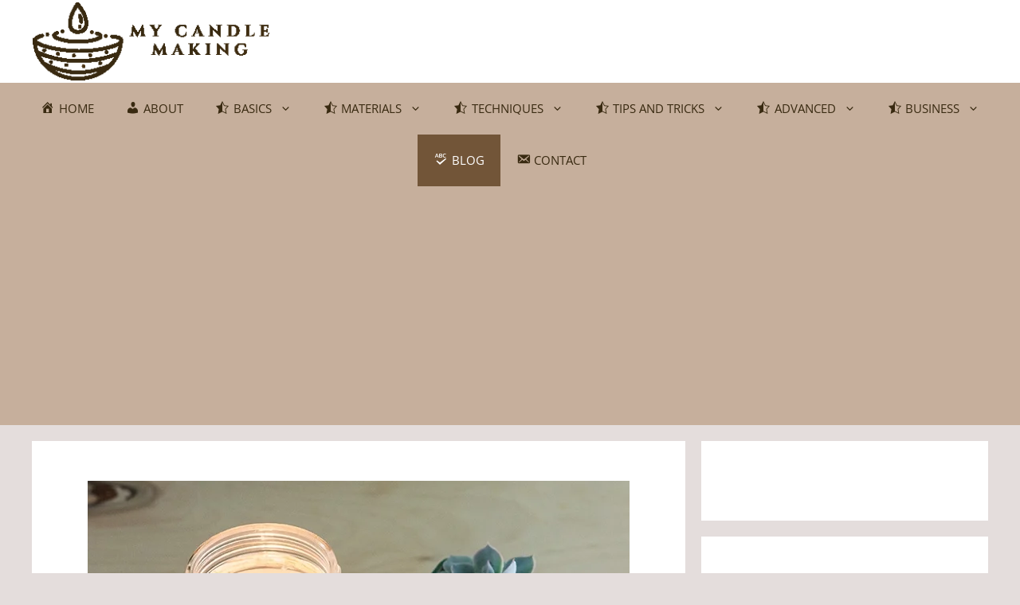

--- FILE ---
content_type: text/html; charset=utf-8
request_url: https://www.google.com/recaptcha/api2/aframe
body_size: 267
content:
<!DOCTYPE HTML><html><head><meta http-equiv="content-type" content="text/html; charset=UTF-8"></head><body><script nonce="_wotRAtXtMQE8hDA7k5jow">/** Anti-fraud and anti-abuse applications only. See google.com/recaptcha */ try{var clients={'sodar':'https://pagead2.googlesyndication.com/pagead/sodar?'};window.addEventListener("message",function(a){try{if(a.source===window.parent){var b=JSON.parse(a.data);var c=clients[b['id']];if(c){var d=document.createElement('img');d.src=c+b['params']+'&rc='+(localStorage.getItem("rc::a")?sessionStorage.getItem("rc::b"):"");window.document.body.appendChild(d);sessionStorage.setItem("rc::e",parseInt(sessionStorage.getItem("rc::e")||0)+1);localStorage.setItem("rc::h",'1768719988023');}}}catch(b){}});window.parent.postMessage("_grecaptcha_ready", "*");}catch(b){}</script></body></html>